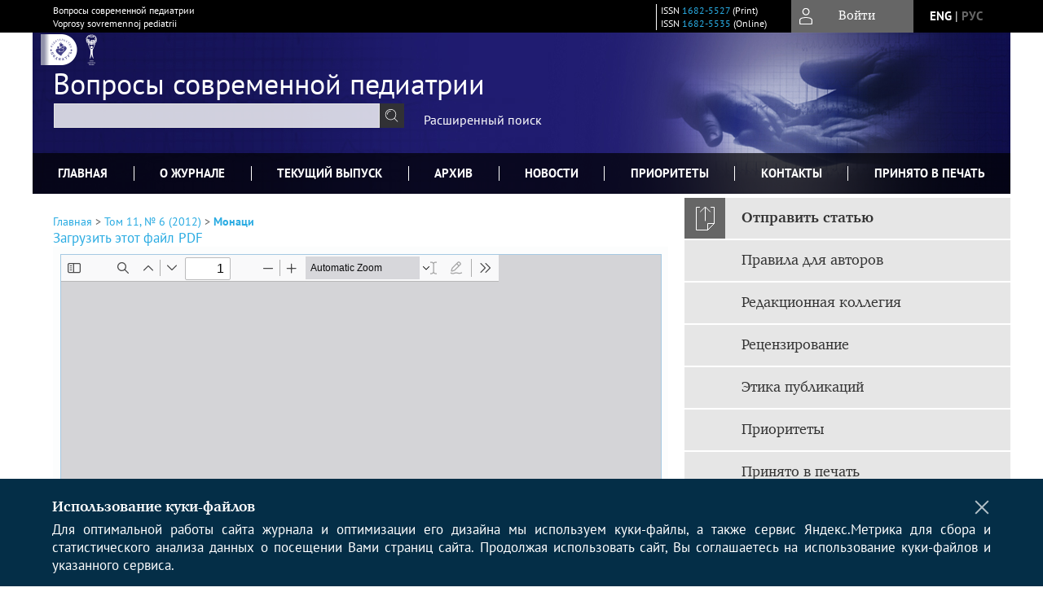

--- FILE ---
content_type: text/html; charset=utf-8
request_url: https://vsp.spr-journal.ru/jour/article/view/418/323
body_size: 16663
content:



        





<!DOCTYPE html PUBLIC "-//W3C//DTD XHTML 1.0 Transitional//EN"
    "http://www.w3.org/TR/xhtml1/DTD/xhtml1-transitional.dtd">
<html xmlns="http://www.w3.org/1999/xhtml" lang="ru"
     prefix="og: http://ogp.me/ns# article: http://ogp.me/ns/article# profile: http://ogp.me/ns/profile# fb: http://ogp.me/ns/fb#"    >
<head>
    <meta name="viewport" content="width=device-width, height=device-height, initial-scale=1.0, user-scalable=1, minimum-scale=1.0, maximum-scale=4.0">
    <meta http-equiv="Content-Type" content="text/html; charset=utf-8" />

    <title>АНАЛИЗ УЛЬТРАЗВУКОВЫХ ВИДЕОИЗОБРАЖЕНИЙ ДЛЯ УЛУЧШЕНИЯ ПОНИМАНИЯ МЕХАНИЗМА ГРУДНОГО ВСКАРМЛИВАНИЯ | Монаци | Вопросы современной педиатрии</title>
    <meta property="og:title" content="АНАЛИЗ УЛЬТРАЗВУКОВЫХ ВИДЕОИЗОБРАЖЕНИЙ ДЛЯ УЛУЧШЕНИЯ ПОНИМАНИЯ МЕХАНИЗМА ГРУДНОГО ВСКАРМЛИВАНИЯ | Монаци | Вопросы современной педиатрии" />
    <meta property="og:type" content="article" />
            <meta property="article:author" content="Дж. Л. Монаци">
            <meta property="article:author" content="М. Вулридж">
                                    <meta property="article:tag" content="грудное вскармливание">
                    <meta property="article:tag" content="обработка ультразвукового изображения">
                    <meta property="article:tag" content="анализ последовательности изображений">
                <meta property="article:section" content="НЕПРЕРЫВНОЕ ПРОФЕССИОНАЛЬНОЕ ОБРАЗОВАНИЕ">
    <meta name="description" content="АНАЛИЗ УЛЬТРАЗВУКОВЫХ ВИДЕОИЗОБРАЖЕНИЙ ДЛЯ УЛУЧШЕНИЯ ПОНИМАНИЯ МЕХАНИЗМА ГРУДНОГО ВСКАРМЛИВАНИЯ" />
            <meta name="keywords" content="грудное вскармливание; обработка ультразвукового изображения; анализ последовательности изображений" />
                <link rel="canonical" href="https://vsp.spr-journal.ru/jour/article/view/418/323" />
        <meta property="og:url" content="https://vsp.spr-journal.ru/jour/article/view/418/323">
        <meta property="article:modified_time" content="2015-08-08T10:59:26Z">
    <meta property="article:published_time" content="2012-11-19T00:00:00Z">

    <link rel="schema.DC" href="http://purl.org/dc/elements/1.1/" />

    <meta name="DC.Contributor.Sponsor" xml:lang="en" content=""/>
    <meta name="DC.Contributor.Sponsor" xml:lang="ru" content=""/>
    <meta name="DC.Creator.PersonalName" content="Монаци Д."/>
    <meta name="DC.Creator.PersonalName" content="Вулридж М."/>
    <meta name="DC.Date.created" scheme="ISO8601" content="2012-11-19"/>
    <meta name="DC.Date.dateSubmitted" scheme="ISO8601" content="2015-08-08"/>
    <meta name="DC.Date.issued" scheme="ISO8601" content="2012-11-19"/>
    <meta name="DC.Date.modified" scheme="ISO8601" content="2015-08-08"/>
    <meta name="DC.Description" xml:lang="en" content="  While it has been widely proved that breastfeeding is the healthiest feeding option for a baby and its mother, the mechanisms by which a baby removes milk from the breast are still not completely known.   Partly this is due to the lack of tools to analyze images of the infant oral cavity during feeding automatically and quantitatively. In this paper we propose two methods for analyzing ultrasound videos to automatically detect relevant events such sucking and swallowing of milk and to discriminate different types of tongue action during milk removal. The proposed algorithms provide, for the firrst time, quantitative indications of the type of activities carried out during breastfeeding by the baby, promising unprecedented advancements in the field.  "/>
    <meta name="DC.Description" xml:lang="ru" content="  Тот факт, что грудное вскармливание является оптимальным как для ребенка, так и для его матери, давно доказан, однако механизмы, с помощью которых молоко поступает от матери к ребенку, до сих пор полностью не изучены. Частично это связано с отсутствием технологий для автоматического и количественного анализа конфигурации ротовой полости младенца во время кормления. В настоящей статье обсуждается 2 метода анализа видеоизображений, полученных с помощью ультразвукового исследования, для автоматического распознавания таких основных процессов, как сосание и глотание молока, а также для выделения различных типов движения языка во время кормления. Предложенные алгоритмы впервые дают представление о количественных критериях типов движений, выполняемых ребенком во время грудного вскармливания, и обещают беспрецедентный прогресс в данной области.  "/>
    <meta name="DC.Format" scheme="IMT" content="application/pdf"/>
    <meta name="DC.Identifier" content="418"/>
    <meta name="DC.Identifier.pageNumber" content="64-68"/>
                        <meta name="DC.Identifier.URI" content="https://vsp.spr-journal.ru/jour/article/view/418"/>
    <meta name="DC.Language" scheme="ISO639-1" content="ru; en"/>
    <meta name="DC.Rights" content=" Авторы, публикующие статьи в данном журнале, соглашаются на следующее:   Авторы сохраняют за собой авторские права и предоставляют журналу право первой публикации работы, которая по истечении 6 месяцев после публикации автоматически лицензируется на условиях  Creative Commons Attribution-NonCommercial 4.0 International , которая позволяет другим распространять данную работу с обязательным сохранением ссылок на авторов оригинальной работы и оригинальную публикацию в этом журнале.  Авторы имеют право размещать их работу в сети Интернет (например в институтском хранилище или персональном сайте) до и во время процесса рассмотрения ее данным журналом, так как это может привести к продуктивному обсуждению и большему количеству ссылок на данную работу (См.  The Effect of Open Access ).  Условия передачи авторских прав: Автору (уполномоченному лицу) статьи следует скопировать форму   Авторского   договора  , заполнить ее, отсканировать и прислать в редакцию.  "/>
    <meta name="DC.Source" content="Вопросы современной педиатрии"/>
    <meta name="DC.Source.ISSN" content="1682-5535"/>
    <meta name="DC.Source.Issue" content="6"/>    <meta name="DC.Source.URI" content="https://vsp.spr-journal.ru/jour"/>
    <meta name="DC.Source.Volume" content="11"/>                        <meta name="DC.Subject" xml:lang="en" content="breastfeeding"/>
                                <meta name="DC.Subject" xml:lang="en" content="ultrasonic image processing"/>
                                <meta name="DC.Subject" xml:lang="en" content="image sequence"/>
                                    <meta name="DC.Subject" xml:lang="ru" content="грудное вскармливание"/>
                                <meta name="DC.Subject" xml:lang="ru" content="обработка ультразвукового изображения"/>
                                <meta name="DC.Subject" xml:lang="ru" content="анализ последовательности изображений"/>
                <meta name="DC.Title" content="АНАЛИЗ УЛЬТРАЗВУКОВЫХ ВИДЕОИЗОБРАЖЕНИЙ ДЛЯ УЛУЧШЕНИЯ ПОНИМАНИЯ МЕХАНИЗМА ГРУДНОГО ВСКАРМЛИВАНИЯ"/>
            <meta name="DC.Title.Alternative" xml:lang="en" content="ULTRASOUND VIDEO ANALYSIS FOR UNDERSTANDING INFANT BREASTFEEDING"/>
            <meta name="DC.Type" content="Text.Serial.Journal"/>
    <meta name="DC.Type.articleType" content="НЕПРЕРЫВНОЕ ПРОФЕССИОНАЛЬНОЕ ОБРАЗОВАНИЕ"/>
        <meta name="gs_meta_revision" content="1.1" />
    <meta name="citation_journal_title" content="Вопросы современной педиатрии"/>
    <meta name="citation_issn" content="1682-5535"/>
        <meta name="citation_author" content="Дж. Л. Монаци"/>
        <meta name="citation_author_institution" content="Группа по обработке видео и изображений компании Филипс, Эйндховен,"/>
        <meta name="citation_author" content="М. Вулридж"/>
        <meta name="citation_author_institution" content="Школа здравоохранения, университет Лидса"/>
<meta name="citation_title" content="АНАЛИЗ УЛЬТРАЗВУКОВЫХ ВИДЕОИЗОБРАЖЕНИЙ ДЛЯ УЛУЧШЕНИЯ ПОНИМАНИЯ МЕХАНИЗМА ГРУДНОГО ВСКАРМЛИВАНИЯ"/>

    <meta name="citation_date" content="2012/11/19"/>

    <meta name="citation_volume" content="11"/>
    <meta name="citation_issue" content="6"/>

    <meta name="citation_firstpage" content="64-68"/>
                        <meta name="citation_abstract_html_url" content="https://vsp.spr-journal.ru/jour/article/view/418"/>
    <meta name="citation_language" content="ru; en"/>
                        <meta name="citation_keywords" xml:lang="en" content="breastfeeding"/>
                                <meta name="citation_keywords" xml:lang="en" content="ultrasonic image processing"/>
                                <meta name="citation_keywords" xml:lang="en" content="image sequence"/>
                                    <meta name="citation_keywords" xml:lang="ru" content="грудное вскармливание"/>
                                <meta name="citation_keywords" xml:lang="ru" content="обработка ультразвукового изображения"/>
                                <meta name="citation_keywords" xml:lang="ru" content="анализ последовательности изображений"/>
                                    <meta name="citation_pdf_url" content="https://vsp.spr-journal.ru/jour/article/download/418/323"/>
                


    <meta http-equiv="X-UA-Compatible" content="IE=edge" />
                                <meta property="og:image" content="https://vsp.spr-journal.ru/public/journals/1/homeHeaderTitleImage_ru_RU.png"/>
                
        <link rel="stylesheet" href="https://vsp.spr-journal.ru/lib/pkp/styles/pkp.css" type="text/css" />
    <link rel="stylesheet" href="https://vsp.spr-journal.ru/lib/pkp/styles/common.css" type="text/css" />
    <link rel="stylesheet" href="https://vsp.spr-journal.ru/assets/css/common.css" type="text/css" />
    <link rel="stylesheet" href="https://vsp.spr-journal.ru/assets/css/compiled.css" type="text/css" />
    <link rel="stylesheet" href="https://vsp.spr-journal.ru/assets/css/slick.css" type="text/css" />
    <link rel="stylesheet" href="https://vsp.spr-journal.ru/assets/css/slick-theme.css" type="text/css" />
    <link rel="stylesheet" href="https://vsp.spr-journal.ru/assets/css/select2.min.css" type="text/css" />
    <link rel="stylesheet" href="https://vsp.spr-journal.ru/assets/css/overall.css?v=20260119183017" type="text/css" />
    <link rel="stylesheet" href="https://vsp.spr-journal.ru/assets/css/template.css?v=20260119183017" type="text/css" />
    <link rel="stylesheet" href="https://vsp.spr-journal.ru/styles/branding.css" type="text/css" />

    <!-- Base Jquery -->
    <script type="text/javascript" src="https://vsp.spr-journal.ru/assets/js/jquery_legacy/jquery.min.js"></script>
    <script type="text/javascript" src="https://vsp.spr-journal.ru/assets/js/jquery_legacy/jquery-ui.min.js"></script>
    
    
    <!-- Default global locale keys for JavaScript -->
    
<script type="text/javascript">
    jQuery.pkp = jQuery.pkp || { };
    jQuery.pkp.locale = { };
            
                jQuery.pkp.locale.form_dataHasChanged = 'Данные этой формы были изменены. Все равно продолжить?';
    </script>
    <!-- Compiled scripts -->
            <script type="text/javascript" src="https://vsp.spr-journal.ru/assets/js/pkp.min.js?v=20260119183017"></script>
    
    <!-- Add javascript required for font sizer -->
    <script type="text/javascript">
        <!--
        $(function(){
            fontSize("#sizer", "body", 9, 16, 32, ""); // Initialize the font sizer
        });
        // -->
    </script>

    <!-- Form validation -->
    <script src="https://www.google.com/recaptcha/api.js" async defer></script>
    <script type="text/javascript" src="https://vsp.spr-journal.ru/lib/pkp/js/lib/jquery/plugins/validate/jquery.validate.js"></script>

    <script type="text/javascript" src="https://vsp.spr-journal.ru/resources/string_functions.js"></script>
    <script type="text/javascript">
        <!--
        // initialise plugins
        
        $(function(){
            jqueryValidatorI18n("https://vsp.spr-journal.ru", "ru_RU"); // include the appropriate validation localization
            
            $(".tagit").click(function() {
                $(this).find('input').focus();
            });
        });
        // -->
        
    </script>

        

            <script language="javascript" type="text/javascript" src="https://vsp.spr-journal.ru/plugins/generic/tinymce/tinymce/tinymce.min.js"></script>
            <script language="javascript" type="text/javascript">
                tinyMCE.init({
                    entity_encoding : "raw",
                    contextmenu: false,
                    menubar: "edit insert view format table tools",
                    plugins : "paste,fullscreen,lists,link,help,code,table,code,autolink,advlist,charmap,hr,searchreplace,wordcount,visualblocks,visualchars,textcolor,nonbreaking",
                    paste_data_images : false,
                    mode : "exact",
                    language : "ru",
                    elements : "email_body",
                    relative_urls : false,
                    remove_script_host : false,
                    indent: false,
                    browser_spellcheck: true,
                    paste_auto_cleanup_on_paste : true,
                    apply_source_formatting : false,
                    forced_root_block : "p",
                    theme : "silver",
                    branding: false,
                    statusbar: true,
                    toolbar: "bold italic underline bullist numlist subscript superscript nonbreaking| link unlink code fullscreen image| alignleft aligncenter alignright alignjustify",
                    theme_advanced_buttons1 : "cut,copy,paste,|,bold,italic,underline,bullist,numlist,sub,sup,|,link,unlink,help,code,fullscreen,image",
                    theme_advanced_buttons2 : "",
                    theme_advanced_buttons3 : ""
                });
            </script>
            
    <script type="text/javascript" src="https://vsp.spr-journal.ru/assets/js/relatedItems.js"></script>
    <script type="text/javascript" src="https://vsp.spr-journal.ru/assets/js/inlinePdf.js"></script>
    <script type="text/javascript" src="https://vsp.spr-journal.ru/assets/js/pdfobject.js"></script>


<!-- Standard Favicon -->
<link rel="icon" type="image/x-icon" href="/favicon.ico" />
 
<!-- For Opera Coast: -->
<link rel="icon" sizes="228x228" href="/favicon-coast.png" />
 
<!-- For Chrome for Android: -->
<link rel="icon" sizes="192x192" href="/touch-icon-192x192.png">
 
<!-- For Windows 8: -->
<meta name="msapplication-TileColor" content="#ef0303" />
<meta name="msapplication-TileImage" content="/mstile-144x144.png" />
<meta name="msapplication-config" content="/browserconfig.xml" />
 
<!-- For iPhone 6 Plus with @3× display: -->
<link rel="apple-touch-icon" sizes="180x180" href="/apple-touch-icon-180x180.png">
<link rel="apple-touch-icon-precomposed" sizes="180x180" href="/apple-touch-icon-180x180-precomposed.png">
 
<!-- For iPad with @2× display running iOS ≥ 7: -->
<link rel="apple-touch-icon" sizes="152x152" href="/apple-touch-icon-152x152.png">
<link rel="apple-touch-icon-precomposed" sizes="152x152" href="/apple-touch-icon-152x152-precomposed.png">
 
<!-- For iPad with @2× display running iOS ≤ 6: -->
<link rel="apple-touch-icon" sizes="144x144" href="/apple-touch-icon-144x144.png">
<link rel="apple-touch-icon-precomposed" sizes="144x144" href="/apple-touch-icon-144x144-precomposed.png">
 
<!-- For iPhone with @2× display running iOS ≥ 7: -->
<link rel="apple-touch-icon" sizes="120x120" href="/apple-touch-icon-120x120.png">
<link rel="apple-touch-icon-precomposed" sizes="120x120" href="/apple-touch-icon-120x120-precomposed.png">
 
<!-- For iPhone with @2× display running iOS ≤ 6: -->
<link rel="apple-touch-icon" sizes="114x114" href="/apple-touch-icon-114x114.png">
<link rel="apple-touch-icon-precomposed" sizes="114x114" href="/apple-touch-icon-114x114-precomposed.png">
 
<!-- For the iPad mini and the first- and second-generation iPad (@1× display) on iOS ≥ 7: -->
<link rel="apple-touch-icon" sizes="76x76" href="/apple-touch-icon-76x76.png">
<link rel="apple-touch-icon-precomposed" sizes="76x76" href="/apple-touch-icon-76x76-precomposed.png">
 
<!-- For the iPad mini and the first- and second-generation iPad (@1× display) on iOS ≤ 6: -->
<link rel="apple-touch-icon" sizes="72x72" href="/apple-touch-icon-72x72.png">
<link rel="apple-touch-icon-precomposed" sizes="72x72" href="/apple-touch-icon-72x72-precomposed.png">
 
<!-- For non-Retina iPhone, iPod Touch, and Android 2.1+ devices: -->
<link rel="apple-touch-icon" href="/apple-touch-icon.png"><!-- 57×57px -->
<link rel="apple-touch-icon-precomposed" href="/apple-touch-icon-precomposed.png"><!-- 57×57px -->
 
<!-- favicon png -->
<link rel="icon" type="image/png" href="/favicon-16x16.png" sizes="16x16">
<link rel="icon" type="image/png" href="/favicon-32x32.png" sizes="32x32">
<link rel="icon" type="image/png" href="/favicon-48x48.png" sizes="48x48">
<link rel="icon" type="image/png" href="/favicon-64x64.png" sizes="64x64">
<link rel="icon" type="image/png" href="/favicon-96x96.png" sizes="96x96">
<link rel="icon" type="image/png" href="/favicon-128x128.png" sizes="128x128">
<link rel="icon" type="image/png" href="/favicon-160x160.png" sizes="160x160">
<link rel="icon" type="image/png" href="/favicon-192x192.png" sizes="192x192">
<link rel="icon" type="image/png" href="/favicon-256x256.png" sizes="256x256">
    <link rel="alternate" hreflang="en" href="https://vsp.spr-journal.ru/jour/article/view/418/323?locale=en_US"/>
    <link rel="alternate" hreflang="ru" href="https://vsp.spr-journal.ru/jour/article/view/418/323?locale=ru_RU"/>
<link rel="alternate" hreflang="x-default" href="https://vsp.spr-journal.ru/jour/article/view/418/323"/>
</head>
<body>
<div id="container">
    
    <nav class="navbar">
        <div class="container">
            <div class="wrapper">

                <div class="title">
                                            Вопросы современной педиатрии<br/>
                        Voprosy sovremennoj pediatrii
                                    </div>

                                                                                                        
                <div class="issn">
                    <span id="issnp" data-id="1682-5527">ISSN <a href="https://portal.issn.org/resource/ISSN/1682-5527" target="_blank">1682-5527</a> (Print)</span><br/>                    <span id="issne" data-id="1682-5535">ISSN <a href="https://portal.issn.org/resource/ISSN/1682-5535" target="_blank">1682-5535</a> (Online)</span><br/>                                    </div>

                <a href="#" class="userBlock" onclick="$('#fullback').css('display', 'flex'); $('#sidebar-username').focus(); return false;">
                                            <span>Войти</span>
                                    </a>

                                    <div class="language">
                                                                                                             <a href='#'   class="toggler" data="https://vsp.spr-journal.ru/jour/user/setLocale/en_US?source=%2Fjour%2Farticle%2Fview%2F418%2F323" class="en" >eng</a>
                            |                                                                                                             <a href='#'  onclick="return false;" class="ru current" >рус</a>
                                                                            <script>
                        $(document).ready(function(){
                            $(".language a.toggler").click(function(){
                                var url = $(this).attr('data');
                                var hash = encodeURI(window.location.hash);
                                location.href=(url+hash);
                                return false;
                            });
                        });
                        
                        </script>
                        <input id="currentLocale" value="ru_RU" type="hidden">
                    </div>
                    
            </div>
        </div>
            </nav>

    <div class="fullback" id="image-back">
        <div class="image-wrapper">
            <img src="" alt="Preview" class="preview"/>
            <a class="close-cross" href="#" onclick="$('#image-back').hide(); return false;"></a>
        </div>
    </div>

    <div class="fullback" id="fullback">
        <div class="modal userLogin">
        <a class="close-cross" href="#" onclick="$('#fullback').hide(); return false;"></a>
                    <h3 class="blockTitle">Войти</h3>
                                            <form method="post" action="https://vsp.spr-journal.ru/jour/login/signIn">
                    <table>
                        <tr>
                            <td class="label"><label for="sidebar-username">Логин</label></td>
                            <td><input type="text" id="sidebar-username" name="username" value="" size="12" maxlength="32" class="textField" /></td>
                        </tr>
                        <tr>
                            <td class="label"><label for="sidebar-password">Пароль</label></td>
                            <td><input type="password" id="sidebar-password" name="password" value="" size="12" maxlength="32" class="textField" autocomplete="on"/></td>
                        </tr>
                        <tr>
                            <td class="label"></td>
                            <td><input type="checkbox" id="remember" name="remember" value="1" /> <label class="sans" for="remember">Запомнить меня</label></td>
                        </tr>
                        
                        
                        <tr>
                            <td colspan="2">
                                <div class="links">
                                    <a href="https://vsp.spr-journal.ru/jour/user/register">Регистрация нового пользователя</a>
                                    <a href="https://vsp.spr-journal.ru/jour/login/lostPassword">Забыли Ваш пароль?</a>
                                </div>
                            </td>
                        <tr>
                            <td></td>
                            <td><input type="submit" value="Вход" class="button" /></td>
                        </tr>
                    </table>
                </form>
                            </div>
    </div>
    <div class="head">
        <div class="container hero">
                                                    <div class="logo">
                    <div class="container">
                        <img src="https://vsp.spr-journal.ru/public/journals/1/homeHeaderLogoImage_ru_RU.png" usemap="#logobar"/>
                    </div>
                </div>
                                    <div class="wrapper logoed">
                <a href="/" class="headerLink"><h2 class="jtitle">
                                            Вопросы современной педиатрии
                                    </h2></a>
                <form id="simpleSearchForm" class="headSearch" method="get" action="https://vsp.spr-journal.ru/jour/search/search">
                <table id="simpleSearchInput"><tr><td>
                                                                 <script type="text/javascript">
			
				$(function() {
		$('#simpleQueryAutocomplete').pkpHandler(
			'$.pkp.plugins.generic.lucene.LuceneAutocompleteHandler',
			{
				sourceUrl: "https://vsp.spr-journal.ru/jour/lucene/queryAutocomplete",
				searchForm: "simpleSearchForm"
			});
	});
</script>
<span id="simpleQueryAutocomplete">
	<input type="text" id="simpleQuery_input" name="simpleQuery" size="15" maxlength="255" value="" class="textField" />
	<input type="hidden" id="simpleQuery" name="simpleQuery_hidden" value="" />
	<script type="text/javascript">
				$('#simpleQuery_input').attr('name', 'simpleQuery_input');
		$('#simpleQuery').attr('name', 'simpleQuery');
	</script>
</span>
                                        <input type="hidden" name="searchField" value="query"/>
                    <input type="submit" value="" class="button" />
                </td></tr></table>
                </form>
                <div class="clear"></div>
                <a class="search" href="https://vsp.spr-journal.ru/jour/search/search">Расширенный поиск</a>
            </div>
                    </div>
    </div>

    <div class="mainMenu" id="navbarWrapper">
        <div class="mobile-view container">
            <ul><li><a href="https://vsp.spr-journal.ru/jour/index"><img src="/assets/img/home.svg" alt="Главная"></a></li>
                <li><a href="#" onclick="$('#mobile-menu, .journalInfo').toggle(); return false;"><img src="/assets/img/sandwich.svg" alt="Быстрая навигация"></a></li>
                <li id="archives"><a href="https://vsp.spr-journal.ru/jour/issue/archive">Архив</a></li>
            </ul>
        </div>
        <div class="container" id="float-menu">
            <div id="mobile-menu">
                <div id="navbar">
    <ul class="menu">
        <li id="home"><a href="/">Главная</a></li>
        <li id="about"><a href="https://vsp.spr-journal.ru/jour/about">О журнале</a></li>

                        
                    <li id="current"><a href="https://vsp.spr-journal.ru/jour/issue/current">Текущий выпуск</a></li>
            <li id="archives"><a href="https://vsp.spr-journal.ru/jour/issue/archive">Архив</a></li>
        
                    <li id="announcements"><a href="https://vsp.spr-journal.ru/jour/announcement">Новости</a></li>
                
        

                                    <li class="navItem" id="navItem-0"><a href="http://vsp.spr-journal.ru/jour/pages/view/Research">приоритеты</a></li>
                                                <li class="navItem" id="navItem-1"><a href="https://vsp.spr-journal.ru/index.php/jour/pages/view/contacts">Контакты</a></li>
                                                <li class="navItem" id="navItem-2"><a href="https://vsp.spr-journal.ru/jour/issue/view/95">Принято в печать</a></li>
                        </ul>
</div>
                
<div class="menu" id="sidebarMenu">
  <ul>
    <li id="sidebar_submit"><a class="submitArticle" href="https://vsp.spr-journal.ru/jour/author/submit/1">Отправить статью</a></li>    <li id="sidebar_author"><a href="https://vsp.spr-journal.ru/jour/about/submissions#authorGuidelines">Правила для авторов</a></li>
    <li id="sidebar_editorialc"><a href="https://vsp.spr-journal.ru/jour/pages/view/EditorialC">Редакционная коллегия</a></li>
    <li id="sidebar_editorials" style="display:none"><a href="https://vsp.spr-journal.ru/jour/pages/view/EditorialS">Редакция</a></li>
    <li id="sidebar_policy"><a href="https://vsp.spr-journal.ru/jour/about/editorialPolicies#custom-0">Рецензирование</a></li>
    <li id="sidebar_ethics"><a href="https://vsp.spr-journal.ru/jour/about/editorialPolicies#custom-1">Этика публикаций</a></li>
  </ul>
</div>
            </div>
        </div>
    </div>


    <div id="body" class="body">
        <div class="container flex">
            <div id="main" class="main">

            

                                                <div id="breadcrumb">
                        <a href="https://vsp.spr-journal.ru/jour/index" target="_parent">Главная</a> &gt;
                        <a href="https://vsp.spr-journal.ru/jour/issue/view/19" target="_parent">Том 11, № 6 (2012)</a> &gt;                        <a href="https://vsp.spr-journal.ru/jour/article/view/418/323" class="current" target="_parent">Монаци</a>
                    </div>
                
            
                        
            <div id="content">
        
    
    

    


            
<div id="pdfDownloadLinkContainer">
    <a class="action pdf" id="pdfDownloadLink" target="_parent" href="https://vsp.spr-journal.ru/jour/article/download/418/323">Загрузить этот файл PDF</a>
</div>




<div style="clear: both;"></div>
<div id="viewer-wrapper" class="ui-widget-content" style="height:600px;padding:0.5em">
<a class="action ru_RU" style="position:fixed;bottom:3px;right:1%;z-index:9999999;display:none;" href="#" id="nofullscreen">Выйти из полноэкранного режима</a>

<script type="text/javascript">
var isOpera = !!window.opera || navigator.userAgent.indexOf(' OPR/') >= 0;
</script>

<iframe id="viewer" class="ui-widget-content" frameborder="no" src="/assets/js/viewer/web/viewer.html?file=https://vsp.spr-journal.ru/jour/article/viewFile/418/323" width="100%" height="100%" allowfullscreen webkitallowfullscreen></iframe>
</div>
<a class="action ru_RU" style="float:right;" href="#" id="fullscreen">Полноэкранный режим</a>
<script type="text/javascript">    


       $(function() {
        $( "#viewer-wrapper" ).resizable({
          });
        });

        $('#fullscreen').click(function(){
          $('#viewer-wrapper').css('position','fixed');
          $('#viewer-wrapper').css('width','100%')
          $('#viewer-wrapper').css('height','100%');
          $('#viewer-wrapper').css('top','0');
          $('#viewer-wrapper').css('left','0');
          $('#viewer-wrapper').css('z-index','999999');
          $('#viewer-wrapper').css('padding','0 1% 0 1%');
           $('#viewer-wrapper').css('background','rgba(66,66,66,0.8)');

          $('body').css('overflow','hidden');

          $('#nofullscreen').show();
          return false;
        });

        $('#nofullscreen').click(function(){
          $('#viewer-wrapper').attr('style','');
          $('#nofullscreen').hide();
          $('body').css('overflow','auto');
          return false;
        });

        $(document).keyup(function(e) {
           if (e.keyCode == 27) {
             $('#viewer-wrapper').attr('style','');
             $('#nofullscreen').hide();
             $('body').css('overflow','auto');
             return false;
           }
        });

</script>
<div style="clear: both;"></div>    
    
<div class="reference">

      <h4 class="tocSectionTitle">Для цитирования:</h4><hr/>
            
        
    <p id="citRus">
                                        Монаци&nbsp;Д., 
                                                Вулридж&nbsp;М.
                                                  АНАЛИЗ УЛЬТРАЗВУКОВЫХ ВИДЕОИЗОБРАЖЕНИЙ ДЛЯ УЛУЧШЕНИЯ ПОНИМАНИЯ МЕХАНИЗМА ГРУДНОГО ВСКАРМЛИВАНИЯ.    <i>Вопросы современной педиатрии</i>.        2012;11(6):64-68.                                                  <a href="https://doi.org/10.15690/vsp.v11i6.493" target="_blank">https://doi.org/10.15690/vsp.v11i6.493</a>                          
    </p>

  
      <h4 class="tocSectionTitle">For citation:</h4><hr/>
    <p id="citEng">                  Monaci&nbsp;G., 
                              Woolridge&nbsp;M.
                                  ULTRASOUND VIDEO ANALYSIS FOR UNDERSTANDING INFANT BREASTFEEDING.    <i>Current Pediatrics</i>.        2012;11(6):64-68.    
                                                                                (In Russ.)
                                
                                      <a href="https://doi.org/10.15690/vsp.v11i6.493" target="_blank">https://doi.org/10.15690/vsp.v11i6.493</a>                  
  </p>
  
</div> 
<div class="fullback" id="qr-back" >
  <div class="image-wrapper">
    <div id="qrcode"></div>
    <a class="close-cross" href="#" onclick="$('#qr-back').hide(); return false;"></a>
  </div>
</div>


<script type="text/javascript">

function switchTab(tab){
    $("#tabs li a").each(function(){
      if (tab==$(this).attr("atitle")){
        jQuery("#tab-holder .tab-wrap").hide();
        jQuery("#tabs li").attr("id","");
        jQuery("#tabs a[atitle='"+tab+"']").parent().attr("id","current");
        jQuery('#' + tab).fadeIn();
      }
    })
    
}

jQuery(document).ready(function(){

  jQuery("#tab-holder .tab-wrap").hide(); // Скрываем содержание
  jQuery("#tabs li:first").attr("id","current"); // Активируем первую закладку
  jQuery("#tab-holder div:first").fadeIn(); // Выводим содержание
    
  jQuery('#tabs a').click(function(e) {
    e.preventDefault();
    switchTab(jQuery(this).attr('atitle'));
  });
  if($("#articleCitations div p").length>0){
    parseCitaions('#articleCitations div p');
  }
  if ($('.fullHTML').length>0){
    HTMLhiglight=Autolinker.link( $('.fullHTML').html(), 
    {
        'stripPrefix':false, 'phone': false,
        replaceFn: function( autolinker, match ){
          if (match && match.getMatchedText().length<5) return false;
          return;
        }
    });
    $('.fullHTML').html(HTMLhiglight);
  }

  if(window.location.hash){
      var hash = window.location.hash;
      if($(hash).length){
          switchTab(hash.substring(1));
          window.scrollTo(0, 0);
          setTimeout(function() {
              $(window).scrollTop($(hash).offset().top);
          }, 1);
          return false;
      }
  }
});

        </script>

  <div class="views">
    
                                  Просмотров PDF (Rus): 896<br/>
                    </div>
  <br/><a target="_blank" href="https://vsp.spr-journal.ru/jour/article/jats/418">JATS XML</a>


<div id="ccLicense19"><br /><br />
<a target="_blank" rel="license" href="https://creativecommons.org/licenses/by-nc/4.0/">
<img alt="Creative Commons License" style="border-width:0" src="/resources/by-nc.png" height="30px" />
</a>
<br/>
Контент доступен под лицензией <a rel="license" target="_blank" href="https://creativecommons.org/licenses/by-nc/4.0/">Creative Commons Attribution-NonCommercial 4.0 International</a>.</div>


<script type="text/javascript">

<!--
  // Open "Define Terms" context when double-clicking any text
  function openSearchTermWindow(url) {
    var term;
    if (window.getSelection) {
      term = window.getSelection();
    } else if (document.getSelection) {
      term = document.getSelection();
    } else if(document.selection && document.selection.createRange && document.selection.type.toLowerCase() == 'text') {
      var range = document.selection.createRange();
      term = range.text;
    }
    if (url.indexOf('?') > -1) openRTWindowWithToolbar(url + '&defineTerm=' + term);
    else openRTWindowWithToolbar(url + '?defineTerm=' + term);
  }

  if(document.captureEvents) {
    document.captureEvents(Event.DBLCLICK);
  }
  document.ondblclick = new Function("openSearchTermWindow('https://vsp.spr-journal.ru/jour/rt/context/418/323/79')");
// -->

</script>



<script type="text/javascript">


function createCitedBy(){
  var url = "https://vsp.spr-journal.ru/jour/article/citedBy/418";
  $.get(url, function(data){
      if (!data || !data.length) return;
      var html = '<div class="citedby">';
      html+= '<h2>Cited By</h2>';
      for (var i=0; i<data.length; i+=1){
          html+= '<div class="cite">';
          html+= '<p><span class="value title"><a target="_blank" rel="nofollow" href="'+data[i]["link"]+'"">'+data[i]["title"]+'</a></span></p>';
          html+= '<p><span class="value authors">'+data[i]["authors"]+'</span></p>';
          html+= '<span class="value journal">';
          if (data[i]["journal"]) html += data[i]["journal"]+', ';
          if (data[i]["year"]) html += data[i]["year"]+'; ';
          if (data[i]["volume"]) html += data[i]["volume"];
          if (data[i]["issue"]) html += '('+data[i]["issue"]+')';
          if (data[i]["first_page"]) html += ":"+data[i]["first_page"];
          html+= "</span></p>";
          html+= '<p><span class="value doi">DOI: <a target="_blank" rel="nofollow" href="'+data[i]["link"]+'"">'+data[i]["doi"]+'</a></span></p>';
          html+= '</div>';

          
      }
      html += '</div>';
      $("#tab6").html(html);
      $("#tab-button6 a").text("Cited By ("+data.length+")");
      $("#tab-button6").show();
  });
}

function createScopusCitations(){
  var url = "https://vsp.spr-journal.ru/jour/article/scopusCitations/418";
  $.get(url, function(data){
    if (!data || !data.length) return;
    var html = '<div class="citedby">';
    html+= '<h2>Scopus Cited</h2>';
    for (var i=0; i<data.length; i+=1){
        html+= '<div class="cite">';
        html+= '<p><span class="value title"><a target="_blank" rel="nofollow" href="'+data[i]["link"]+'"">'+data[i]["title"]+'</a></span></p>';
        html+= '<p><span class="value authors">'+data[i]["authors"]+'</span></p>';
        html+= '<span class="value journal">';
        if (data[i]["journal"]) html += data[i]["journal"]+', ';
        if (data[i]["year"]) html += data[i]["year"]+'; ';
        if (data[i]["issue"]) html += data[i]["issue"];
        if (data[i]["volume"]) html += data[i]["volume"];
        if (data[i]["first_page"]) html += ":"+data[i]["first_page"];
        html+= ";</span></p>";
        html+= '<p><span class="value doi">DOI: <a target="_blank" rel="nofollow" href="'+data[i]["link"]+'"">'+data[i]["doi"]+'</a></span></p>';
        html+= '</div>';

        
    }
    html += '</div>';
    $("#tab8").html(html);
    $("#tab-button8 a").text("Scopus Cited ("+data.length+")");
    $("#tab-button8").show();
  });
}

function createMetricChart(){
  var url = "https://vsp.spr-journal.ru/jour/article/metrics/418";
  
  
  $.get(url, function(data){
    console.log(1);
    var ctx = document.getElementById('metricChart');
    console.log(2);
    if (!data || !data['months'].length) return;
    var chart_data = {
      labels: data['months'],
      datasets: [{
        label: 'Статистика',
        data: data['counts'],
        fill: false,
        borderColor: '#ffb400',
        tension: 0.1
      }]
    };
    
    new Chart(ctx, {
      type: "line",
      data: chart_data
    });
  });
}


$(document).ready(function(){
  var doi = $("meta[name='DC.Identifier.DOI']").attr("content");
  if (!doi || doi=="undefined") {$("a.block-link").remove()}
  if ($(".fullHTML").length) createCitationLinks();
  createCitedBy();
  createScopusCitations();
  /*createMetricChart();*/
  $('#qrcode-thumb').qrcode({width:25, height:25, text:window.location.href} );
  $('#qrcode').qrcode({width:150, height:150, background: "#f2f2f2", text:window.location.href} );
});

</script>

<script src="/assets/js/author_highlight.js?v=24424"></script>
<script src="/assets/js/translit.js"></script>
<script src="/assets/js/qrcode.js"></script>
<script src="/assets/js/jquery.qrcode.js"></script>





    <br /><br />
    <div id="pageFooter19">ISSN 1682-5527 (Print)<br/>ISSN 1682-5535 (Online)<br/></div>

<!-- Yandex.Metrika counter -->
<script type="text/javascript">

(function(m,e,t,r,i,k,a){m[i]=m[i]||function(){(m[i].a=m[i].a||[]).push(arguments)};
    m[i].l=1*new Date();
    for (var j = 0; j < document.scripts.length; j++) {if (document.scripts[j].src === r) { return; }}
    k=e.createElement(t),a=e.getElementsByTagName(t)[0],k.async=1,k.src=r,a.parentNode.insertBefore(k,a)})
    (window, document, "script", "https://mc.yandex.ru/metrika/tag.js", "ym");
try {


ym(32076931, "init", {clickmap:true,trackLinks:true,accurateTrackBounce:true,webvisor:true});
ym(42558364, "init", {enableAll: true});
} catch(e) { }

</script>
<!-- /Yandex.Metrika counter -->
</div>
</div>

  <div id="sidebar" class="sidebar">
    
<div class="menu" id="sidebarMenu">
  <ul>
    <li id="sidebar_submit"><a class="submitArticle" href="https://vsp.spr-journal.ru/jour/author/submit/1">Отправить статью</a></li>    <li id="sidebar_author"><a href="https://vsp.spr-journal.ru/jour/about/submissions#authorGuidelines">Правила для авторов</a></li>
    <li id="sidebar_editorialc"><a href="https://vsp.spr-journal.ru/jour/pages/view/EditorialC">Редакционная коллегия</a></li>
    <li id="sidebar_editorials" style="display:none"><a href="https://vsp.spr-journal.ru/jour/pages/view/EditorialS">Редакция</a></li>
    <li id="sidebar_policy"><a href="https://vsp.spr-journal.ru/jour/about/editorialPolicies#custom-0">Рецензирование</a></li>
    <li id="sidebar_ethics"><a href="https://vsp.spr-journal.ru/jour/about/editorialPolicies#custom-1">Этика публикаций</a></li>
  </ul>
</div>
    

    
                    <div class="block chief">
            <p class="blockTitle" id="pblkChief">Главный редактор</p>
                        <a href="http://www.pediatr-russia.ru/about/organy-upravleniya/pozdravleniya-san-sanycha/rezyume-a-a-baranova.php" target="_blank" style="line-height:0; display:block; margin-bottom: 20px">
                <img src="https://vsp.spr-journal.ru/public/journals/1/mobileEditorPhoto_ru_RU.jpg" />
            </a>
                                        <a href="http://www.pediatr-russia.ru/about/organy-upravleniya/pozdravleniya-san-sanycha/rezyume-a-a-baranova.php" target="_blank"  id="ablkChief">
                   Баранов А.А.
                </a>
                    </div>
        <div class="block custom">
    <div class="link">&nbsp;</div>
<div id="navMenu">&nbsp;</div>
<script type="text/javascript">// <![CDATA[
$(document).ready(function(){
    var locale_selected=$("#currentLocale").val();
    var rus_html='<ul id="navigation-left" class="navigation-left top-style"> <li class="normal"> <a href="http://www.spr-journal.ru/sc5/shop/" target="_blank"> <span class="navigation-item-text">Об издательстве</span> </a> </li> <li class="normal"> <a href="http://www.spr-journal.ru/sc5/shop/category/knigi/" target="_blank"> <span class="navigation-item-text">Книги</span> </a> </li> <li class="normal"> <a href="/index.php/jour/about/subscriptions/" > <span class="navigation-item-text">Подписка</span> </a> </li></ul> <br/> <span class="blockTitle">Другие журналы издательства:</span> <ul id="navigation-left" class="navigation-left"> <li class="normal"> <a href="http://vestnikramn.spr-journal.ru/" target="_blank"> <span class="navigation-item-text">Вестник РАМН</span> </a> </li> <li class="normal"> <a href="http://ppharm.elpub.ru"  target="_blank"> <span class="navigation-item-text">Педиатрическая фармакология</span> </a> </li> <li class="normal"> <a href="https://www.rospedj.ru/"  target="_blank"> <span class="navigation-item-text">Российский педиатрический журнал</span> </a> </li></ul>';
    var eng_html='<ul id="navigation-left" class="navigation-left top-style"> <li class="normal"> <a href="http://www.spr-journal.ru/sc5/shop/" target="_blank"> <span class="navigation-item-text">About a publisher</span> </a> </li> <li class="normal"> <a href="http://www.spr-journal.ru/sc5/shop/category/knigi/" target="_blank"> <span class="navigation-item-text">Books</span> </a> </li> <li class="normal"> <a href="/index.php/jour/about/subscriptions/" > <span class="navigation-item-text">Subscription</span> </a> </li> </ul> <br/> <span class="blockTitle">Other our journals:</span> <ul id="navigation-left" class="navigation-left"> <li class="normal"> <a href="http://vestnikramn.spr-journal.ru/" target="_blank"> <span class="navigation-item-text">Annals of the RAMS</span> </a> </li> <li class="normal"> <a href="http://ppharm.elpub.ru"  target="_blank"> <span class="navigation-item-text">Pediatric Pharmacology</span> </a> </li> <li class="normal"> <a href="https://www.rospedj.ru/"  target="_blank"> <span class="navigation-item-text">Russian Pediatric Journal</span> </a> </li> </ul>';
if (locale_selected == "ru_RU")
{
    $("#navMenu").html(rus_html);
}
else{
    $("#navMenu").html(eng_html);
}
});
// ]]></script>
</div>	<div class="block custom">
    <div id="linfo">&nbsp;</div>
<script type="text/javascript">// <![CDATA[
$(document).ready(function(){
	var locale_selected=$("#currentLocale").val();
	var rus_html='<table style="table-layout: fixed; width: 380px;" border="0" cellspacing="0" cellpadding="5"><tbody><tr><td rowspan="2"><a title="" href="https://www.scopus.com/sourceid/21100834345"> <img src="https://vsp.spr-journal.ru/jour/manager/files/2/2/CiteScore2024_Voprosy_Sovremennoi_.png" alt="" border="0" /></a></td></tr><td><a href="https://vsp.spr-journal.ru/jour/manager/files/2/Indikatori_rus_2021.pdf" target="_blank"><img src="/public/site/images/loader/button_Indikators_rus.png" alt="" /></a></td></tr></tbody></table>';
	var eng_html='<table style="table-layout: fixed; width: 380px;" border="0" cellspacing="0" cellpadding="5"><tbody><tr><td rowspan="2"><a title="" href="https://www.scopus.com/sourceid/21100834345"> <img src="https://vsp.spr-journal.ru/jour/manager/files/2/2/CiteScore2024_Voprosy_Sovremennoi_.png" alt="" border="0" /></a></td></tr><td><a href="https://vsp.spr-journal.ru/jour/manager/files/2/Indikatori_engl_2021.pdf" target="_blank"><img src="https://vsp.spr-journal.ru/jour/manager/files/2/2/button_Indikators_eng.png" alt="" /></a></td></tr></tbody></table>';
	if (locale_selected == "ru_RU")
{
	$("#linfo").html(rus_html);
}
else{
	$("#linfo").html(eng_html);
}
});
// ]]></script>
</div>	<div class="block flex" id="sidebarCrossref">
            <a href="https://vsp.spr-journal.ru/jour/about/editorialPolicies#openAccessPolicy"  title="Политика свободного доступа" target="_blank" rel="nofollow" class="flexNormal" id="crOA">
            <img src="/assets/img/OAlogo.svg">
        </a>
                            <a class="flexNormal" title="Статьи журнала в Crossref" target="_blank" rel="nofollow" href="http://search.crossref.org/?q=1682-5527" id="crCR">
                        <img src="/assets/img/bage_crossref.svg">
            </a>
        <a class="flexNormal" href="https://vsp.spr-journal.ru/jour/about/editorialPolicies" target="_blank" rel="nofollow"  id="crAP"><img src="/assets/img/icon_antiplagiat.svg"></a>
            <div class="noadv">
            <a href="https://vsp.spr-journal.ru/jour/about/editorialPolicies">* не является рекламой</a>
        </div>
    </div>


    <div class="block banners">
            <span class="blockTitle">Индексация журнала</span>
                <a href="https://www.scopus.com/sourceid/21100834345" target="_blank" rel="nofollow" order="1"><img src="//cdn.elpub.ru/assets/img/banners/Scopus_120x33.jpg"></a>
            <a href="https://www.elsevier.com/solutions/embase-biomedical-research" target="_blank" rel="nofollow" order="2"><img src="//cdn.elpub.ru/assets/img/banners/embase.jpg"></a>
            <a href="http://perechen.vak2.ed.gov.ru/" target="_blank" rel="nofollow" order="3"><img src="//cdn.elpub.ru/assets/img/banners/vak_t.jpg"></a>
            <a href="https://doaj.org/toc/1682-5535" target="_blank" rel="nofollow" order="4"><img src="//cdn.elpub.ru/assets/img/banners/dseal.jpg"></a>
            <a href="https://www.base-search.net/Search/Results?lookfor=http%3A%2F%2Fvsp.spr-journal.ru%2Fjour&type=all&ling=1&name=&thes=&refid=dcresen&newsearch=1%3E&type=all&ling=1&name=&thes=&refid=dcresen&newsearch=1" target="_blank" rel="nofollow" order="5"><img src="//cdn.elpub.ru/assets/img/banners/base_main.jpg"></a>
            <a href="https://elibrary.ru/title_about.asp?id=7636" target="_blank" rel="nofollow" order="6"><img src="//cdn.elpub.ru/assets/img/banners/elibrary.jpg"></a>
            <a href="http://www.academickeys.com/all/choose_discipline.php?go=academicresources" target="_blank" rel="nofollow" order="7"><img src="//cdn.elpub.ru/assets/img/banners/academickeys.jpg"></a>
            <a href="https://cyberleninka.ru/journal/n/voprosy-sovremennoy-pediatrii" target="_blank" rel="nofollow" order="8"><img src="//cdn.elpub.ru/assets/img/banners/cyberleninka120x33.jpg"></a>
            <a href="https://scholar.google.ru/scholar?q=1682-5527&btnG=&hl=ru&as_sdt=0%2C5" target="_blank" rel="nofollow" order="9"><img src="//cdn.elpub.ru/assets/img/banners/googlescholar.jpg"></a>
            <a href="http://cat.neicon.ru/ru/" target="_blank" rel="nofollow" order="10"><img src="//cdn.elpub.ru/assets/img/banners/ineicon1.jpg"></a>
            <a href="https://copac.jisc.ac.uk/search?keyword=1682-5527&rn=1" target="_blank" rel="nofollow" order="11"><img src="//cdn.elpub.ru/assets/img/banners/jisc_copac.jpg"></a>
            <a href="http://www.ncbi.nlm.nih.gov/nlmcatalog/?term=1682-5527" target="_blank" rel="nofollow" order="12"><img src="//cdn.elpub.ru/assets/img/banners/nlmcatalog1.jpg"></a>
            <a href="http://www.openarchives.org/" target="_blank" rel="nofollow" order="13"><img src="//cdn.elpub.ru/assets/img/banners/OpenArchive.png"></a>
            <a href="http://aleph.rsl.ru/F/R5QSSTH951K8TT6N1BNYSGHNP5Y44C4TA8HKDTC5J7FV1LJMGS-03441?func=full-set-set&set_number=005995&set_entry=000002&format=999" target="_blank" rel="nofollow" order="14"><img src="//cdn.elpub.ru/assets/img/banners/rgb140.jpg"></a>
            <a href="https://elibrary.ru/title_profile.asp?id=7636" target="_blank" rel="nofollow" order="15"><img src="//cdn.elpub.ru/assets/img/banners/rinc140.jpg"></a>
            <a href="http://rnmj.ru/" target="_blank" rel="nofollow" order="16"><img src="//cdn.elpub.ru/assets/img/banners/RNMJ_120x33.jpg"></a>
            <a href="http://road.issn.org/issn/1682-5535-voprosy-sovremennoj-pediatrii#.WeXFAI-0OUk" target="_blank" rel="nofollow" order="17"><img src="//cdn.elpub.ru/assets/img/banners/road-issn_0.png"></a>
            <a href="http://wokinfo.com/products_tools/multidisciplinary/rsci/" target="_blank" rel="nofollow" order="18"><img src="//cdn.elpub.ru/assets/img/banners/RSCI.jpg"></a>
            <a href="http://ulrichsweb.serialssolutions.com/" target="_blank" rel="nofollow" order="19"><img src="//cdn.elpub.ru/assets/img/banners/ulrich_t.jpg"></a>
            <a href="http://catalog.viniti.ru/srch_result.aspx?IRL=QUERY+ID%3a1929780&ADV=FILTER:eSIA" target="_blank" rel="nofollow" order="20"><img src="//cdn.elpub.ru/assets/img/banners/viniti_t.jpg"></a>
            <a href="http://www.worldcat.org/search?q=n2%3A1682-5527&qt=advanced&dblist=638" target="_blank" rel="nofollow" order="21"><img src="//cdn.elpub.ru/assets/img/banners/worldcat.jpg"></a>
            <a href="http://hinari.summon.serialssolutions.com/#!/search?ho=f&l=en&q=1682-5527" target="_blank" rel="nofollow" order="22"><img src="//cdn.elpub.ru/assets/img/banners/R4L_120x33.png"></a>
            <a href="https://www.lens.org/lens/scholar/search/results?q=source.issn:16825527&toYear=2019&fromYear=1950&dateFilterField=year_published&filterMap=%7B%7D&preview=true" target="_blank" rel="nofollow" order="23"><img src="//cdn.elpub.ru/assets/img/banners/lens_120x33.png"></a>
            <a href="https://explore.openaire.eu/search/advanced/publications?q=%221682-5527%22&op=and" target="_blank" rel="nofollow" order="24"><img src="//cdn.elpub.ru/assets/img/banners/OpenAIRE.jpg"></a>
            <a href="https://socionet.ru/collection.xml?h=spz:neicon:vsp" target="_blank" rel="nofollow" order="25"><img src="//cdn.elpub.ru/assets/img/banners/socionet.jpg"></a>
            <a href="https://enscholar.cnki.net/journal/index/SJDJ168255351740" target="_blank" rel="nofollow" order="26"><img src="//cdn.elpub.ru/assets/img/banners/cnki.png"></a>
            <a href="https://openalex.org/sources/V4210169481" target="_blank" rel="nofollow" order="27"><img src="//cdn.elpub.ru/assets/img/banners/openalex_120x33.jpg"></a>
            <a href="https://www.scilit.net/journal/2646042" target="_blank" rel="nofollow" order="28"><img src="//cdn.elpub.ru/assets/img/banners/Scilit_120x33.png"></a>
            <a href="https://www.wikidata.org/wiki/Q50521851" target="_blank" rel="nofollow" order="29"><img src="//cdn.elpub.ru/assets/img/banners/wikidatawiki_120x33.jpg"></a>
            <a href="https://na.neicon.ru/" target="_blank" rel="nofollow" order="30"><img src="//cdn.elpub.ru/assets/img/banners/neuroass120x33.jpg"></a>
            <a href="https://medj.rucml.ru/" target="_blank" rel="nofollow" order="31"><img src="//cdn.elpub.ru/assets/img/banners/rusmed_s_ramkoi.png"></a>
            <a href="https://journalrank.rcsi.science/ru/record-sources/details/29213" target="_blank" rel="nofollow" order="32"><img src="//cdn.elpub.ru/assets/img/banners/belyi_spisok_banner120x33.png"></a>
                <div class="noadv">
            <a href="https://vsp.spr-journal.ru/jour/about/editorialPolicies">* не является рекламой</a>
        </div>
        </div>
  
    <div class="block popular">
        <span class="blockTitle">Популярные статьи</span>

                <div class="inner" id="sidebar-popular" >
                            <div class="pop">
                                                            
                    <div class="title"><a href="https://vsp.spr-journal.ru/jour/article/view/80">
                        О ДОЗИРОВАНИИ ВИТАМИНА D У ДЕТЕЙ И ПОДРОСТКОВ
                    </a></div>
                    <span class="issue">Том 14, № 1 (2015)</span>
                </div>
                    <div class="separator"></div>
                            <div class="pop">
                                                            
                    <div class="title"><a href="https://vsp.spr-journal.ru/jour/article/view/816">
                        АЦЕТАЗОЛАМИД — ПРЕПАРАТ ДЛЯ МЕДИКАМЕНТОЗНОЙ КОРРЕКЦИИ СИНДРОМА АПНОЭ-ГИПОПНОЭ СНА У ДЕТЕЙ И ВЗРОСЛЫХ
                    </a></div>
                    <span class="issue">Том 5, № 5 (2006)</span>
                </div>
                    <div class="separator"></div>
                            <div class="pop">
                                                            
                    <div class="title"><a href="https://vsp.spr-journal.ru/jour/article/view/1975">
                        Генетические аспекты неалкогольной жировой болезни печени
                    </a></div>
                    <span class="issue">Том 17, № 6 (2018)</span>
                </div>
                    <div class="separator"></div>
                            <div class="pop">
                                                            
                    <div class="title"><a href="https://vsp.spr-journal.ru/jour/article/view/2377">
                        Биологическая терапия в эру COVID-19
                    </a></div>
                    <span class="issue">Том 19, № 2 (2020)</span>
                </div>
                    <div class="separator"></div>
                            <div class="pop">
                                                            
                    <div class="title"><a href="https://vsp.spr-journal.ru/jour/article/view/2233">
                        Трудности диагностики и лечения атипичного гемолитико-уремического синдрома, ассоциированного с острой кишечной инфекцией, у подростка: клинический случай
                    </a></div>
                    <span class="issue">Том 18, № 5 (2019)</span>
                </div>
                    <div class="separator"></div>
                            <div class="pop">
                                                            
                    <div class="title"><a href="https://vsp.spr-journal.ru/jour/article/view/1025">
                        СИНДРОМ ГИПЕРАКТИВНОГО МОЧЕВОГО ПУЗЫРЯ У ДЕТЕЙ
                    </a></div>
                    <span class="issue">Том 6, № 2 (2007)</span>
                </div>
                    <div class="separator"></div>
                    </div>
            </div>


<div class="block" id="sidebarRTArticleTools">

    <span class="blockTitle">Инструменты статьи</span>
            <div class="articleToolItem">
            <img src="https://vsp.spr-journal.ru/plugins/blocks/readingTools/icons/abstract.png" class="articleToolIcon" /> <a href="https://vsp.spr-journal.ru/jour/article/view/418" target="_parent">Аннотация</a><br />
        </div>
                <div class="articleToolItem">
            <img src="https://vsp.spr-journal.ru/plugins/blocks/readingTools/icons/printArticle.png" class="articleToolIcon" /> <a href="https://vsp.spr-journal.ru/jour/article/download/418/323">Напечатать статью</a>
        </div>
                <div class="articleToolItem">
            <img src="https://vsp.spr-journal.ru/plugins/blocks/readingTools/icons/metadata.png" class="articleToolIcon" /> <a href="javascript:openRTWindow('https://vsp.spr-journal.ru/jour/rt/metadata/418/323');">Посмотреть метаданные</a><br />
        </div>
                <div class="articleToolItem">
            <img src="https://vsp.spr-journal.ru/plugins/blocks/readingTools/icons/citeArticle.png" class="articleToolIcon" /> <a href="javascript:openRTWindow('https://vsp.spr-journal.ru/jour/rt/captureCite/418/323');">Как ссылаться</a><br />
        </div>
                    <div class="articleToolItem">
            <img src="https://vsp.spr-journal.ru/plugins/blocks/readingTools/icons/findingReferences.png" class="articleToolIcon" /> <a href="javascript:openRTWindow('https://vsp.spr-journal.ru/jour/rt/findingReferences/418/323');">Поиск ссылок</a>
        </div>
                    <div class="articleToolItem">
            <img src="https://vsp.spr-journal.ru/plugins/blocks/readingTools/icons/emailArticle.png" class="articleToolIcon" />
            Послать статью по эл. почте <span style="font-size: 0.8em">(Необходимо имя пользователя (логин))</span>        </div>
                <div class="articleToolItem">
            <img src="https://vsp.spr-journal.ru/plugins/blocks/readingTools/icons/emailArticle.png" class="articleToolIcon" />
            Связаться с автором <span style="font-size: 0.8em">(Необходимо имя пользователя (логин))</span>        </div>
        </div>
<div class="block" id="sidebarRTAuthorBios">
    <span class="blockTitle">
                    Об авторах
            </span>
        <div id="authorBio">
    <p>
        <em>Дж. Л. Монаци</em><br />
                        Группа по обработке видео и изображений компании Филипс, Эйндховен,        <br/>Нидерланды    </p>

    <p><p><em>Gianluca Monaci</em>, Senior Research Scientist at Philips Research</p></p>
    </div>
    <div class="separator"></div>
        <div id="authorBio">
    <p>
        <em>М. Вулридж</em><br />
                        Школа здравоохранения, университет Лидса        <br/>Великобритания    </p>

    <p></p>
    </div>
    
    </div>
<div class="block" id="sidebarKeywordCloud">
    <span class="blockTitle">Облако тегов</span>
        
    <a href='https://vsp.spr-journal.ru/jour/search?subject="атопический дерматит"'><span style="font-size: 83.93470790378%;">атопический дерматит</span></a>
        
    <a href='https://vsp.spr-journal.ru/jour/search?subject="безопасность"'><span style="font-size: 78.60824742268%;">безопасность</span></a>
        
    <a href='https://vsp.spr-journal.ru/jour/search?subject="вакцинация"'><span style="font-size: 80.498281786942%;">вакцинация</span></a>
        
    <a href='https://vsp.spr-journal.ru/jour/search?subject="грудное вскармливание"'><span style="font-size: 79.810996563574%;">грудное вскармливание</span></a>
        
    <a href='https://vsp.spr-journal.ru/jour/search?subject="дети"'><span style="font-size: 174.82817869416%;">дети</span></a>
        
    <a href='https://vsp.spr-journal.ru/jour/search?subject="диагностика"'><span style="font-size: 83.762886597938%;">диагностика</span></a>
        
    <a href='https://vsp.spr-journal.ru/jour/search?subject="клинический случай"'><span style="font-size: 86.512027491409%;">клинический случай</span></a>
        
    <a href='https://vsp.spr-journal.ru/jour/search?subject="лечение"'><span style="font-size: 89.948453608247%;">лечение</span></a>
        
    <a href='https://vsp.spr-journal.ru/jour/search?subject="метотрексат"'><span style="font-size: 79.295532646048%;">метотрексат</span></a>
        
    <a href='https://vsp.spr-journal.ru/jour/search?subject="новорожденные"'><span style="font-size: 79.810996563574%;">новорожденные</span></a>
        
    <a href='https://vsp.spr-journal.ru/jour/search?subject="ожирение"'><span style="font-size: 78.264604810997%;">ожирение</span></a>
        
    <a href='https://vsp.spr-journal.ru/jour/search?subject="острые респираторные инфекции"'><span style="font-size: 79.295532646048%;">острые респираторные инфекции</span></a>
        
    <a href='https://vsp.spr-journal.ru/jour/search?subject="питание"'><span style="font-size: 78.780068728522%;">питание</span></a>
        
    <a href='https://vsp.spr-journal.ru/jour/search?subject="пищевая аллергия"'><span style="font-size: 79.123711340206%;">пищевая аллергия</span></a>
        
    <a href='https://vsp.spr-journal.ru/jour/search?subject="подростки"'><span style="font-size: 79.810996563574%;">подростки</span></a>
        
    <a href='https://vsp.spr-journal.ru/jour/search?subject="пребиотики"'><span style="font-size: 78.780068728522%;">пребиотики</span></a>
        
    <a href='https://vsp.spr-journal.ru/jour/search?subject="пробиотики"'><span style="font-size: 79.46735395189%;">пробиотики</span></a>
        
    <a href='https://vsp.spr-journal.ru/jour/search?subject="профилактика"'><span style="font-size: 81.701030927835%;">профилактика</span></a>
        
    <a href='https://vsp.spr-journal.ru/jour/search?subject="факторы риска"'><span style="font-size: 78.436426116838%;">факторы риска</span></a>
        
    <a href='https://vsp.spr-journal.ru/jour/search?subject="этанерцепт"'><span style="font-size: 78.436426116838%;">этанерцепт</span></a>
        
    <a href='https://vsp.spr-journal.ru/jour/search?subject="ювенильный идиопатический артрит"'><span style="font-size: 83.247422680412%;">ювенильный идиопатический артрит</span></a>
    </div> <div class="block" id="notification">
    <span class="blockTitle">Уведомления</span>
    <ul>
                    <li><a href="https://vsp.spr-journal.ru/jour/notification">Посмотреть</a></li>
            <li><a href="https://vsp.spr-journal.ru/jour/notification/subscribeMailList">Подписаться</a></li>
            </ul>
</div>
<div class="block custom">
    <p><a href="http://www.antiplagiat.ru/Page/About" target="_blank"><img style="display: block; margin-left: auto; margin-right: auto;" src="https://cdn.elpub.ru/assets/img/banners/logo_antiplagiat.png" alt="" width="140px" /></a></p>
</div>	
  </div>


<div class="clear"></div>
</div>
</div>
<div class="clear"></div>
<div class="footer">
  <div class="container flex">
    <div class="left">
                <p><strong>ООО Издательство «ПедиатрЪ»<br /></strong>119296, г. Москва, ул. Вавилова, д. 54 корп. 4, помещ. 4/1<br />Тел.: +7 (499) 132-02-17<br />Моб.: +7 (916) 650-07-42<br />E-mail: <a href="mailto:vsp@spr-journal.ru">vsp@spr-journal.ru</a><a href="mailto:vspnczd@mail.ru"><br /></a><a href="http://www.spr-journal.ru/">www.spr-journal.ru</a></p><p><!-- Yandex.Metrika informer --> <a href="https://metrika.yandex.ru/stat/?id=32076931&amp;from=informer" target="_blank" rel="nofollow noopener"><img style="width: 88px; height: 31px; border: 0;" title="Яндекс.Метрика: данные за сегодня (просмотры, визиты и уникальные посетители)" src="https://informer.yandex.ru/informer/32076931/3_1_FFFFFFFF_EFEFEFFF_0_pageviews" alt="Яндекс.Метрика" /></a> <!-- /Yandex.Metrika informer --></p>
                                                    <a class="footer-politics" href="https://vsp.spr-journal.ru/jour/about/privacyPolicyCommon" title="Обработка персональных данных">Обработка персональных данных</a>
                        </div>
    <div class="right">
        создано и поддерживается <a target="blank" href="http://neicon.ru">NEICON</a><br/>(лаборатория <a target="blank" href="http://elpub.ru">Elpub</a>)
        <a class="rss" href="https://vsp.spr-journal.ru/jour/gateway/plugin/WebFeedGatewayPlugin/rss"><img src="/assets/img/RSS.svg"></a>
    </div>
  </div>
</div>
<a id="totop"></a>


</div>
<div id="cookie-banner-wrapper" style="display: none;">
    <div id="cookie-popup">
        <center>
            <h4>Использование куки-файлов</h4>
            <a href="#" class="close-popup" onClick="return PopUp('hide')"></a>
                            <p>Для оптимальной работы сайта журнала и оптимизации его дизайна мы используем куки-файлы, а также сервис Яндекс.Метрика для сбора и статистического анализа данных о посещении Вами страниц сайта. Продолжая использовать сайт, Вы соглашаетесь на использование куки-файлов и указанного сервиса.</p>
                                    </center>
    </div>
</div>




<script type="text/javascript" src="https://vsp.spr-journal.ru/assets/js/slick.min.js"></script>
<script type="text/javascript" src="https://vsp.spr-journal.ru/assets/js/select2.min.js"></script>
<script type="text/javascript" src="https://vsp.spr-journal.ru/assets/js/i18n/ru.js"></script>
<script type="text/javascript" src="https://vsp.spr-journal.ru/assets/js/script.js?v=20260119183017"></script>
<script type="text/javascript" src="https://vsp.spr-journal.ru/styles/style.js"></script>
<script type="text/javascript" src="https://vsp.spr-journal.ru/assets/js/cookie-banner-popup.js"></script>

</body>
</html>
<!-- URL: https://vsp.spr-journal.ru -->


--- FILE ---
content_type: text/javascript
request_url: https://vsp.spr-journal.ru/styles/style.js
body_size: 545
content:
document.write('<map id="logobar" name="logobar"><area shape="rect" coords="3,7,85,83" href="http://www.spr-journal.ru/" alt="" target="_blank" /><area shape="rect" coords="110,6,138,83" href="http://www.pediatr-russia.ru/" alt="" target="_blank" /></map>');


var usfl = $("#currentLocale").val() == 'ru_RU' ? "Полезная информация" : "Useful materials";
$("#mobile-menu #sidebar_ethics").after('<li id="sidebar_usfl"><a href="https://vsp.spr-journal.ru/jour/pages/view/usefulmaterials">'+usfl+'</a></li>');
$("#sidebar #sidebar_ethics").after('<li id="sidebar_usfl"><a href="https://vsp.spr-journal.ru/jour/pages/view/usefulmaterials">'+usfl+'</a></li>');

if ($("#currentLocale").val()=="ru_RU"){
    $("#sidebarMenu #sidebar_ethics").after('<li id="sidebar_onlinefirst"><a href="https://vsp.spr-journal.ru/jour/issue/view/95">Принято в печать</a></li>');
}
else if ($("#currentLocale").val()=="en_US"){
    $("#sidebarMenu #sidebar_ethics").after('<li id="sidebar_onlinefirst"><a href="https://vsp.spr-journal.ru/jour/issue/view/95">Online First</a></li>');
}

var podp = $("#currentLocale").val() == 'ru_RU' ? "Приоритеты" : "Research topics";
$("#mobile-menu #sidebar_ethics").after('<li id="sidebar_subs"><a href="https://vsp.spr-journal.ru/jour/pages/view/Research">'+podp+'</a></li>');
$("#sidebar #sidebar_ethics").after('<li id="sidebar_subs"><a href="https://vsp.spr-journal.ru/jour/pages/view/Research">'+podp+'</a></li>');

